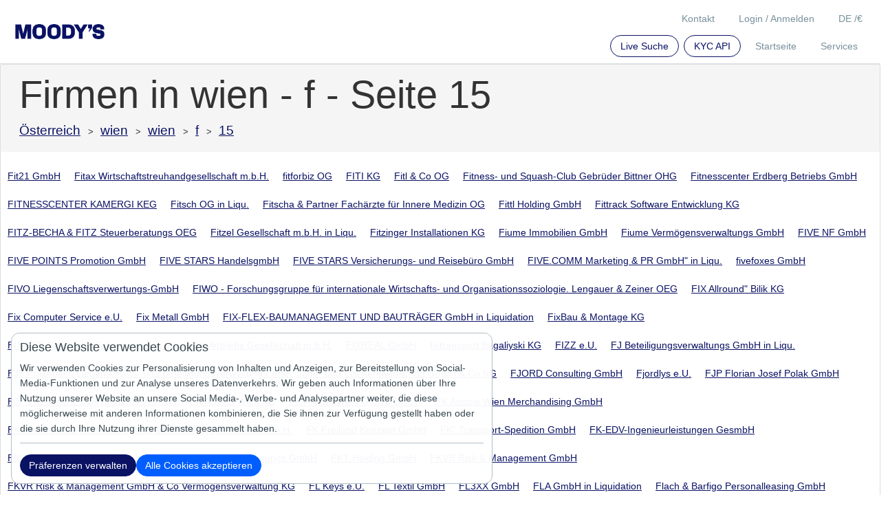

--- FILE ---
content_type: text/html; charset=utf-8
request_url: https://www.kompany.at/map/wien/wien/f/15
body_size: 12550
content:
<!DOCTYPE html>
<html lang="de-at">
<head>
    	<meta http-equiv="content-type" content="text/html; charset=UTF-8" />
	<meta http-equiv="content-language" content="de-at" />
	<meta http-equiv="X-UA-Compatible" content="IE=edge,chrome=1" />
	<meta name="viewport" content="width=device-width, initial-scale=1.0, user-scalable=yes" />
		<meta name="description" content="Firmen in wien - f - Seite 15: kompany&copy; bietet Ihnen Echtzeitzugriff auf strukturierte, offizielle und amtliche Handelsregisterdaten in über 80 Ländern." />
	<meta name="robots" content="index, follow" />
	<link rel="canonical" href="https://www.kompany.at/map/wien/wien/f/15" />
	<title>Firmen in wien - f - Seite 15</title>

	<!-- Run in full-screen mode. -->
	<meta name="apple-mobile-web-app-capable" content="yes">
	<meta name="mobile-web-app-capable" content="yes">
	<!-- Make the status bar black with white text. -->
	<meta name="apple-mobile-web-app-status-bar-style" content="black">
	<!-- Customize home screen title. -->
	<meta name="apple-mobile-web-app-title" content="kompany">
	<!-- Disable phone number detection. -->
	<meta name="format-detection" content="telephone=no">

	<!-- Fonts -->


	<!-- Icons -->
	<!-- iOS 7 iPad (retina) -->
	<link href="/images/brand/ios/apple-touch-icon-152x152.png" sizes="152x152" rel="apple-touch-icon">
	<!-- iOS 6 iPad (retina) -->
	<link href="/images/brand/ios/apple-touch-icon-144x144.png" sizes="144x144" rel="apple-touch-icon">
	<!-- iOS 7 iPhone (retina) -->
	<link href="/images/brand/ios/apple-touch-icon-120x120.png" sizes="120x120" rel="apple-touch-icon">
	<!-- iOS 6 iPhone (retina) -->
	<link href="/images/brand/ios/apple-touch-icon-114x114.png" sizes="114x114" rel="apple-touch-icon">
	<!-- iOS 7 iPad -->
	<link href="/images/brand/ios/apple-touch-icon-76x76.png" sizes="76x76" rel="apple-touch-icon">
	<!-- iOS 6 iPad -->
	<link href="/images/brand/ios/apple-touch-icon-72x72.png" sizes="72x72" rel="apple-touch-icon">
	<!-- iOS 6 iPhone -->
	<link href="/images/brand/ios/apple-touch-icon-57x57.png" sizes="57x57" rel="apple-touch-icon">

	<!-- Startup images -->
	<!-- iOS 6 & 7 iPad (retina, portrait) -->
	<link href="/images/brand/ios/apple-touch-startup-image-1536x2008.png" media="(device-width: 768px) and (device-height: 1024px) and (orientation: portrait) and (-webkit-device-pixel-ratio: 2)" rel="apple-touch-startup-image">
	<!-- iOS 6 & 7 iPad (retina, landscape) -->
	<link href="/images/brand/ios/apple-touch-startup-image-1496x2048.png" media="(device-width: 768px) and (device-height: 1024px) and (orientation: landscape) and (-webkit-device-pixel-ratio: 2)" rel="apple-touch-startup-image">
	<!-- iOS 6 iPad (portrait) -->
	<link href="/images/brand/ios/apple-touch-startup-image-768x1004.png" media="(device-width: 768px) and (device-height: 1024px) and (orientation: portrait) and (-webkit-device-pixel-ratio: 1)" rel="apple-touch-startup-image">
	<!-- iOS 6 iPad (landscape) -->
	<link href="/images/brand/ios/apple-touch-startup-image-748x1024.png" media="(device-width: 768px) and (device-height: 1024px) and (orientation: landscape) and (-webkit-device-pixel-ratio: 1)" rel="apple-touch-startup-image">
	<!-- iOS 6 & 7 iPhone 5 -->
	<link href="/images/brand/ios/apple-touch-startup-image-640x1096.png" media="(device-width: 320px) and (device-height: 568px) and (-webkit-device-pixel-ratio: 2)" rel="apple-touch-startup-image">
	<!-- iOS 6 & 7 iPhone (retina) -->
	<link href="/images/brand/ios/apple-touch-startup-image-640x920.png" media="(device-width: 320px) and (device-height: 480px) and (-webkit-device-pixel-ratio: 2)" rel="apple-touch-startup-image">
	<!-- iOS 6 iPhone -->
	<link href="/images/brand/ios/apple-touch-startup-image-320x460.png" media="(device-width: 320px) and (device-height: 480px) and (-webkit-device-pixel-ratio: 1)" rel="apple-touch-startup-image">

	<!-- Favicon -->
	<link rel="shortcut icon" href="/favicon.ico" />
	

	<!-- Open Graph images -->
	<meta property="og:title" content="kompany - global company intelligence" />
	<meta property="og:image" content="https://www.kompany.at/images/brand/og_kompany_logo.png"/>
	<meta property="og:image:secure_url" content="https://www.kompany.at/images/brand/og_kompany_logo.png" />
	<meta property="og:url" content="https://www.kompany.com" />
	<meta property="og:description" content="kompany® bietet Ihnen einen Echtzeitzugriff auf offizielle und amtliche Handelsregisterinformationen, einschließlich der hinterlegten Firmendokumente von mehr als 115 Millionen Unternehmen in 200+ Ländern und Staaten." />

	<!-- Twitter Cards -->
	<meta name="twitter:card" content="summary_large_image">
	<meta name="twitter:site" content="@kompany">
	<meta name="twitter:title" content="KYC KYB AML UBO ✔ Handelsregisterauszug &amp; Firmenprofil ✔ 100 Mio. Firmen ✔ 4 Mio. Manager ✔ Amtlich &amp; Echtzeit ✔ Online Sofortzugang">
	<meta name="twitter:description" content="kompany is the trusted source for official company information.">
	<meta name="twitter:creator" content="@kompany">
	<meta name="twitter:image:src" content="https://www.kompany.at/images/brand/twitter/twittercard.png">
	<meta name="twitter:domain" content="https://www.kompany.at">
	<meta name="twitter:app:name:iphone" content="KYC KYB AML UBO ✔ Handelsregisterauszug &amp; Firmenprofil ✔ 100 Mio. Firmen ✔ 4 Mio. Manager ✔ Amtlich &amp; Echtzeit ✔ Online Sofortzugang">
	<meta name="twitter:app:name:ipad" content="KYC KYB AML UBO ✔ Handelsregisterauszug &amp; Firmenprofil ✔ 100 Mio. Firmen ✔ 4 Mio. Manager ✔ Amtlich &amp; Echtzeit ✔ Online Sofortzugang">
	<meta name="twitter:app:name:googleplay" content="KYC KYB AML UBO ✔ Handelsregisterauszug &amp; Firmenprofil ✔ 100 Mio. Firmen ✔ 4 Mio. Manager ✔ Amtlich &amp; Echtzeit ✔ Online Sofortzugang">
	<meta name="twitter:app:url:iphone" content="https://www.kompany.at">
	<meta name="twitter:app:url:ipad" content="https://www.kompany.at">
	<meta name="twitter:app:url:googleplay" content="https://www.kompany.at">
    <link rel="stylesheet" href="/css/tmp/vendor.min.css?t=20260114090109"/>
    <link rel="stylesheet" href="/css/general.min.css?t=20260114090109"/>
    <script nonce='0TIH8ieSBU7cZG8OGMW6sYms' type="text/javascript" src=""></script>
	
<!--        make this false to disable Google Analytics 4 -->
        <link rel="preconnect" href="https://www.googletagmanager.com">
        <script async src="https://www.googletagmanager.com/gtag/js?l=gtagDataLayer&id=G-EF1FBW8742" nonce='0TIH8ieSBU7cZG8OGMW6sYms'></script>

        <script nonce='0TIH8ieSBU7cZG8OGMW6sYms'>
          window.gtagDataLayer = window.gtagDataLayer || [];

                    function gtag() {
            arguments[2] = Object.assign(arguments[2] ?? {}, { is_logged_in: Boolean('') });
            gtagDataLayer.push(arguments);
          }
          gtag('consent', 'default', {
            'ad_storage': 'granted',
            'analytics_storage': 'granted'          });

          gtag('js', new Date());
          gtag('config', 'G-EF1FBW8742', { 'anonymize_ip': true, 'send_page_view': false });
        </script>

        <script nonce='0TIH8ieSBU7cZG8OGMW6sYms' type="module" src="/js/webvitals.js"></script>

</head>
<body >
<script nonce='0TIH8ieSBU7cZG8OGMW6sYms' type="text/javascript">

  var stubs = stubs || [];
  stubs.push({
    name: "GH",
    functions: ['toggleMenu', 'toggleLangCurr', 'doLogout', 'gotoBookshelf', 'gotoFollow', 'gotoUserAccount', 'setLang', 'setCurrency', 'setUsername', 'setFollowCount', 'setState', 'openSample', 'setBookshelfCount', 'setupUiHandling', 'toggleSERVICES', 'displayPopup'],
    jigsawdep: 'globalheader',
    callback: function () {
      var fxcalls = K.GH.functioncalls;
      K.GH = new GH();
      for (var i in fxcalls) if (Object.prototype.hasOwnProperty.call(fxcalls, i)) {
        var fcall = fxcalls[i];
        K.GH[fcall.fname].apply(K.GH, fcall.fargs);
      }
    }
  });

  var K = K || {};

  K.str = {
    reverse: function (s) {
      return s.split("").reverse().join("");
    }
  };

  K.currency = {
    html: ['', '&euro;', '&pound;', '$' ],
    // noinspection UnnecessaryLabelJS
    currentId: 1,
    // noinspection UnnecessaryLabelJS
    currentCode:  'EUR',
    code: {
      '': 0,
        'EUR':1, 'GBP':2, 'USD':3 },
    getCurrHtml: function () {
      return K.currency.html[K.currency.currentId];
    }
  };

  K.lang = {
    currCode: ''
  };

  K.price = {
    getSep: function () {
      if (K.lang.currCode == 'de')
        return {decimal: ',', thousands: '.'};
      else if (K.lang.currCode == 'en')
        return {decimal: '.', thousands: ','};
      else
        return {decimal: '.', thousands: ','};
    },
    getSplitted: function (price) {
      var splitted = ("" + parseFloat(price).toFixed(2)).split('.');
      return {price_floor: splitted[0], price_decimal: splitted[1]};
    },
    format: function (price) {
      var splitted = K.price.getSplitted(price);
      var thousands = K.str.reverse(splitted.price_floor)
          .match(/.{1,3}/g)
          .reverse();
      thousands = $.map(thousands, function (e) {
        return K.str.reverse(e);
      });
      return "" + thousands.join(K.price.getSep().thousands) + K.price.getSep().decimal + splitted.price_decimal;
    }
  };

  K.util = {

    get_referrer: function () {
      return document.location.href.substr(0, document.location.href.indexOf('/', 'https://'.length));
    },

    get_time: function () {
      if (!Date.now) return new Date().getTime();
      else return Date.now();
    },

    get_context_id: function () {
      let id = '';
      return id;
    },

    collaboration_enabled: function () {
      return '';
    }
  };

  K.searchInitCallbacks = K.searchInitCallbacks || [];
  
  K.socket_init_cbs = K.socket_init_cbs || [];
  K.socket_init_cbs.push(function () {
    K.socket.on('msg.send', function (data) {
      K.GH.displayPopup(data.popUpType, data);
    });
  });

  K.cfg = {
    recaptcha: {
      site_key: '6LdnCBwUAAAAAM7ppOkJcoZvisfDrpRJrJOKSbHY',
      invisible_site_key: '6Lfhe_EpAAAAACLZivumQsmdZ25Bg88F64D7nPTP'
    },
    kycapi: {
      base: "https://api.kompany.com"    }
  }

</script>
<main data-type="main-content" role="main" class="container-fluid k_main_container" id="main-content">
    <div class=" ">
        <div class="spaceleft-none spaceright-none">
            <div class="kompany-messages">
    <div data-injection-target="kompany_message_bar" data-props="{&quot;messages&quot;:{&quot;open&quot;:[],&quot;info&quot;:[]},&quot;lastModified&quot;:null}"></div>
</div>
            <div class="content hubpage spacebottom-xl">
		<div class="row breadcrumb spacebottom-none">
				<div class="col-md-12">
						<h1>Firmen in wien - f - Seite 15</h1>
						<h3><a href="/map">Österreich</a></h3>
						<h3 ><a href="/map/wien">wien</a></h3>						<h3 ><a href="/map/wien/wien">wien</a></h3>						<h3 ><a href="/map/wien/wien/f">f</a></h3>						<h3 class="last"><a href="/map/wien/wien/f/15">15</a></h3>				</div>
		</div>
		<div class="hubcontainer">
																														<div class="row">
									<div class="col-md-12">
																								<div class="hubdiv"><a href="/p/at/380526y">Fit21 GmbH</a></div>
																								<div class="hubdiv"><a href="/p/at/105648s">Fitax Wirtschaftstreuhandgesellschaft m.b.H.</a></div>
																								<div class="hubdiv"><a href="/p/at/289894s">fitforbiz OG</a></div>
																								<div class="hubdiv"><a href="/p/at/327831f">FITI KG</a></div>
																								<div class="hubdiv"><a href="/p/at/215600i">Fitl &amp; Co OG</a></div>
																								<div class="hubdiv"><a href="/p/at/3613p">Fitness- und Squash-Club Gebrüder Bittner OHG</a></div>
																								<div class="hubdiv"><a href="/p/at/281184g">Fitnesscenter Erdberg Betriebs GmbH</a></div>
																								<div class="hubdiv"><a href="/p/at/222540s">FITNESSCENTER KAMERGI KEG</a></div>
																								<div class="hubdiv"><a href="/p/at/291911g">Fitsch OG in Liqu.</a></div>
																								<div class="hubdiv"><a href="/p/at/294872k">Fitscha &amp; Partner Fachärzte für Innere Medizin OG</a></div>
																								<div class="hubdiv"><a href="/p/at/366940v">Fittl Holding GmbH</a></div>
																								<div class="hubdiv"><a href="/p/at/433035t">Fittrack Software Entwicklung KG</a></div>
																								<div class="hubdiv"><a href="/p/at/253868k">FITZ-BECHA &amp; FITZ Steuerberatungs OEG</a></div>
																								<div class="hubdiv"><a href="/p/at/92756g">Fitzel Gesellschaft m.b.H. in Liqu.</a></div>
																								<div class="hubdiv"><a href="/p/at/162070p">Fitzinger Installationen KG</a></div>
																								<div class="hubdiv"><a href="/p/at/290620h">Fiume Immobilien GmbH</a></div>
																								<div class="hubdiv"><a href="/p/at/291088x">Fiume Vermögensverwaltungs GmbH</a></div>
																								<div class="hubdiv"><a href="/p/at/359618a">FIVE NF GmbH</a></div>
																								<div class="hubdiv"><a href="/p/at/412482t">FIVE POINTS Promotion GmbH</a></div>
																								<div class="hubdiv"><a href="/p/at/320635y">FIVE STARS HandelsgmbH</a></div>
																								<div class="hubdiv"><a href="/p/at/196027a">FIVE STARS Versicherungs- und Reisebüro GmbH</a></div>
																								<div class="hubdiv"><a href="/p/at/349077z">FIVE.COMM Marketing &amp; PR GmbH&quot; in Liqu.</a></div>
																								<div class="hubdiv"><a href="/p/at/75989z">fivefoxes GmbH</a></div>
																								<div class="hubdiv"><a href="/p/at/316766h">FIVO Liegenschaftsverwertungs-GmbH</a></div>
																								<div class="hubdiv"><a href="/p/at/152926t">FIWO - Forschungsgruppe für internationale Wirtschafts- und Organisationssoziologie. Lengauer &amp; Zeiner OEG</a></div>
																								<div class="hubdiv"><a href="/p/at/259590a">FIX Allround&quot; Bilik KG</a></div>
																								<div class="hubdiv"><a href="/p/at/341933v">Fix Computer Service e.U.</a></div>
																								<div class="hubdiv"><a href="/p/at/372018k">Fix Metall GmbH</a></div>
																								<div class="hubdiv"><a href="/p/at/360212z">FIX-FLEX-BAUMANAGEMENT UND BAUTRÄGER GmbH in Liquidation</a></div>
																								<div class="hubdiv"><a href="/p/at/307431f">FixBau &amp; Montage KG</a></div>
																								<div class="hubdiv"><a href="/p/at/219251d">FIXKIES Sand- und Schottergewinnungs und Vertriebs Gesellschaft m.b.H.</a></div>
																								<div class="hubdiv"><a href="/p/at/305508b">FIXREAL GmbH</a></div>
																								<div class="hubdiv"><a href="/p/at/370599z">fixtransport Bagaliyski KG</a></div>
																								<div class="hubdiv"><a href="/p/at/305199y">FIZZ e.U.</a></div>
																								<div class="hubdiv"><a href="/p/at/288287b">FJ Beteiligungsverwaltungs GmbH in Liqu.</a></div>
																								<div class="hubdiv"><a href="/p/at/205744s">FJF Füllerbach Liegenschafts- und Beteiligungsverwaltung Forst-, Jagd- und Fischereiwirtschaft GmbH &amp; Co KG</a></div>
																								<div class="hubdiv"><a href="/p/at/219569x">FJORD Consulting GmbH</a></div>
																								<div class="hubdiv"><a href="/p/at/380186y">Fjordlys e.U.</a></div>
																								<div class="hubdiv"><a href="/p/at/401230w">FJP Florian Josef Polak GmbH</a></div>
																								<div class="hubdiv"><a href="/p/at/380184w">FJP Investment &amp; Development GmbH</a></div>
																								<div class="hubdiv"><a href="/p/at/304742a">FK Austria Wien AG</a></div>
																								<div class="hubdiv"><a href="/p/at/312721i">FK Austria Wien Gastro GmbH</a></div>
																								<div class="hubdiv"><a href="/p/at/312722k">FK Austria Wien Merchandising GmbH</a></div>
																								<div class="hubdiv"><a href="/p/at/57234v">FK Beteiligungs- und Vermögens- verwaltungsgesellschaft m.b.H.</a></div>
																								<div class="hubdiv"><a href="/p/at/344939p">FK Freiland Konzept GmbH</a></div>
																								<div class="hubdiv"><a href="/p/at/242843y">FK&quot; Transport-Spedition GmbH</a></div>
																								<div class="hubdiv"><a href="/p/at/110709h">FK-EDV-Ingenieurleistungen GesmbH</a></div>
																								<div class="hubdiv"><a href="/p/at/350353a">FKG Projektentwicklung GmbH</a></div>
																								<div class="hubdiv"><a href="/p/at/38343m">FKP Vermögensveranlagungs GmbH</a></div>
																								<div class="hubdiv"><a href="/p/at/324488p">FKT Holding GmbH</a></div>
																								<div class="hubdiv"><a href="/p/at/182049w">FKVR Risk &amp; Management GmbH</a></div>
																								<div class="hubdiv"><a href="/p/at/220659z">FKVR Risk &amp; Management GmbH &amp; Co Vermögensverwaltung KG</a></div>
																								<div class="hubdiv"><a href="/p/at/355774y">FL Keys e.U.</a></div>
																								<div class="hubdiv"><a href="/p/at/304521a">FL Textil GmbH</a></div>
																								<div class="hubdiv"><a href="/p/at/346531f">FL3XX GmbH</a></div>
																								<div class="hubdiv"><a href="/p/at/210538s">FLA GmbH in Liquidation</a></div>
																								<div class="hubdiv"><a href="/p/at/406237h">Flach &amp; Barfigo Personalleasing GmbH</a></div>
																								<div class="hubdiv"><a href="/p/at/344578h">Flagstore GmbH</a></div>
																								<div class="hubdiv"><a href="/p/at/197336a">Flair Bauträger GmbH</a></div>
																								<div class="hubdiv"><a href="/p/at/345104g">Flair Holding GmbH</a></div>
																								<div class="hubdiv"><a href="/p/at/73232w">Flair Model Agentur Gesellschaft m.b.H.</a></div>
																								<div class="hubdiv"><a href="/p/at/346880v">Flair Upland GmbH</a></div>
																								<div class="hubdiv"><a href="/p/at/331484b">Flair-Reisen GmbH in Liquidation</a></div>
																								<div class="hubdiv"><a href="/p/at/409174b">FLAIR-ZM GmbH</a></div>
																								<div class="hubdiv"><a href="/p/at/341934w">Flaki Transport KG</a></div>
																								<div class="hubdiv"><a href="/p/at/349351b">FLAMARO e.U.</a></div>
																								<div class="hubdiv"><a href="/p/at/349352d">FLAMARO Systementwicklung KG</a></div>
																								<div class="hubdiv"><a href="/p/at/382514x">Flame Investments GmbH</a></div>
																								<div class="hubdiv"><a href="/p/at/237377i">FLAME-network Werbeagentur Christian Hitzinger und Partner OEG</a></div>
																								<div class="hubdiv"><a href="/p/at/278449i">FlameEnergy Trading GmbH in Liqu.</a></div>
																								<div class="hubdiv"><a href="/p/at/321442i">Flamenco Heinzinger KG</a></div>
																								<div class="hubdiv"><a href="/p/at/331892b">Flamengo Gastronomie &amp; Co KG</a></div>
																								<div class="hubdiv"><a href="/p/at/394747k">Flamich &amp; Partner GmbH</a></div>
																								<div class="hubdiv"><a href="/p/at/110641h">Flamm Gesellschaft m.b.H.</a></div>
																								<div class="hubdiv"><a href="/p/at/2786y">Flamm, offene Handelsgesellschaft</a></div>
																								<div class="hubdiv"><a href="/p/at/130998w">Flammoh Gasthaus und Restaurations- betriebsgmbH</a></div>
																								<div class="hubdiv"><a href="/p/at/140291k">FLANDORFER &amp; PARTNER GMBH</a></div>
																								<div class="hubdiv"><a href="/p/at/347051w">Flandorfer Versicherungstreuhand GmbH</a></div>
																								<div class="hubdiv"><a href="/p/at/33423b">Flash Beteiligungs- und Vermögensverwaltungs GmbH</a></div>
																								<div class="hubdiv"><a href="/p/at/192112v">FLASH MEDIA Handels GmbH</a></div>
																								<div class="hubdiv"><a href="/p/at/399828h">FLASH Mobile Autopflege e.U.</a></div>
																								<div class="hubdiv"><a href="/p/at/324210f">Flash On Top e.U.</a></div>
																								<div class="hubdiv"><a href="/p/at/213276t">FLASH-SAT Ariöz OEG</a></div>
																								<div class="hubdiv"><a href="/p/at/244557v">flashbrother.net KG</a></div>
																								<div class="hubdiv"><a href="/p/at/372677f">FLASHED e.U.</a></div>
																								<div class="hubdiv"><a href="/p/at/379489y">Flashmail e.U.</a></div>
																								<div class="hubdiv"><a href="/p/at/387460w">Flashy Motorcycle Custom Parts e.U.</a></div>
																								<div class="hubdiv"><a href="/p/at/272470t">Flat FAIRmietung GmbH</a></div>
																								<div class="hubdiv"><a href="/p/at/363114t">FLATBOOK e.U.</a></div>
																								<div class="hubdiv"><a href="/p/at/445620z">FLATCHECK GmbH</a></div>
																								<div class="hubdiv"><a href="/p/at/258307p">Flatcode DI Lugger, Beyer, Walter OG</a></div>
																								<div class="hubdiv"><a href="/p/at/296873d">Flatischler Steuerberatung KG</a></div>
																								<div class="hubdiv"><a href="/p/at/152260m">Flatlake Privatstiftung</a></div>
																								<div class="hubdiv"><a href="/p/at/391847x">Flatout Technologies GmbH</a></div>
																								<div class="hubdiv"><a href="/p/at/388972v">FLATS FOR THE FUTURE ErrichtungsgmbH</a></div>
																								<div class="hubdiv"><a href="/p/at/229240v">Flatscher Liegenschafts- und Vermögensverwaltungs KG</a></div>
																								<div class="hubdiv"><a href="/p/at/295197p">flatworld.at e.U.</a></div>
																								<div class="hubdiv"><a href="/p/at/390943t">Flatz &amp; Flatz OG</a></div>
																								<div class="hubdiv"><a href="/p/at/399785w">Flave GmbH</a></div>
																								<div class="hubdiv"><a href="/p/at/345639v">Flaveo KG</a></div>
																				</div>
								</div>
								<div class="row paging">
									 <div class="col-md-12">
											 													 <div class="hubdiv">
															 															 <a href="/map/wien/wien/f/1">1</a>
															 													 </div>
											 													 <div class="hubdiv">
															 															 <a href="/map/wien/wien/f/2">2</a>
															 													 </div>
											 													 <div class="hubdiv">
															 															 <a href="/map/wien/wien/f/3">3</a>
															 													 </div>
											 													 <div class="hubdiv">
															 															 <a href="/map/wien/wien/f/4">4</a>
															 													 </div>
											 													 <div class="hubdiv">
															 															 <a href="/map/wien/wien/f/5">5</a>
															 													 </div>
											 													 <div class="hubdiv">
															 															 <a href="/map/wien/wien/f/6">6</a>
															 													 </div>
											 													 <div class="hubdiv">
															 															 <a href="/map/wien/wien/f/7">7</a>
															 													 </div>
											 													 <div class="hubdiv">
															 															 <a href="/map/wien/wien/f/8">8</a>
															 													 </div>
											 													 <div class="hubdiv">
															 															 <a href="/map/wien/wien/f/9">9</a>
															 													 </div>
											 													 <div class="hubdiv">
															 															 <a href="/map/wien/wien/f/10">10</a>
															 													 </div>
											 													 <div class="hubdiv">
															 															 <a href="/map/wien/wien/f/11">11</a>
															 													 </div>
											 													 <div class="hubdiv">
															 															 <a href="/map/wien/wien/f/12">12</a>
															 													 </div>
											 													 <div class="hubdiv">
															 															 <a href="/map/wien/wien/f/13">13</a>
															 													 </div>
											 													 <div class="hubdiv">
															 															 <a href="/map/wien/wien/f/14">14</a>
															 													 </div>
											 													 <div class="hubdiv">
															 15													 </div>
											 													 <div class="hubdiv">
															 															 <a href="/map/wien/wien/f/16">16</a>
															 													 </div>
											 													 <div class="hubdiv">
															 															 <a href="/map/wien/wien/f/17">17</a>
															 													 </div>
											 													 <div class="hubdiv">
															 															 <a href="/map/wien/wien/f/18">18</a>
															 													 </div>
											 													 <div class="hubdiv">
															 															 <a href="/map/wien/wien/f/19">19</a>
															 													 </div>
											 													 <div class="hubdiv">
															 															 <a href="/map/wien/wien/f/20">20</a>
															 													 </div>
											 													 <div class="hubdiv">
															 															 <a href="/map/wien/wien/f/21">21</a>
															 													 </div>
											 													 <div class="hubdiv">
															 															 <a href="/map/wien/wien/f/22">22</a>
															 													 </div>
											 													 <div class="hubdiv">
															 															 <a href="/map/wien/wien/f/23">23</a>
															 													 </div>
											 													 <div class="hubdiv">
															 															 <a href="/map/wien/wien/f/24">24</a>
															 													 </div>
											 													 <div class="hubdiv">
															 															 <a href="/map/wien/wien/f/25">25</a>
															 													 </div>
											 													 <div class="hubdiv">
															 															 <a href="/map/wien/wien/f/26">26</a>
															 													 </div>
											 													 <div class="hubdiv">
															 															 <a href="/map/wien/wien/f/27">27</a>
															 													 </div>
											 													 <div class="hubdiv">
															 															 <a href="/map/wien/wien/f/28">28</a>
															 													 </div>
											 													 <div class="hubdiv">
															 															 <a href="/map/wien/wien/f/29">29</a>
															 													 </div>
											 													 <div class="hubdiv">
															 															 <a href="/map/wien/wien/f/30">30</a>
															 													 </div>
											 													 <div class="hubdiv">
															 															 <a href="/map/wien/wien/f/31">31</a>
															 													 </div>
											 									 </div>
								</div>
												</div>
</div>
            <div data-type="goto_top_global" data-state="hidden" class="global_top hide2 ">
                <i class="material-icons">expand_less</i>
            </div>
        </div>
    </div>
</main>

<div data-type="global-popup-container"></div>
<div data-type="global-overlay-popup-container" class="overlayoverlaycontainer"></div>
<div data-type="global-cookie-banner-container"></div>

<div class="container-fluid gh">

    <div
            class="row spaceleft-none spaceright-none ">
        <div class="col-12 spaceleft-none spaceright-none">

            <div class="">
                <div class="row spaceleft-none spaceright-none">
                    <div class="col-lg-3 col-12 brand spaceleft-none">
                        <a id="home" href="/" class="header_logo">
                                                            <img alt="Moody's logo" class="logo" height="auto" src="/images/brand/mdy_logo_rgb_MoodysBlue.png"
                                     width="auto">
                                                    </a>
                    </div>

                    <div class="col-lg-9 col-12 util spaceright-none">
                        <div class="utilityLinks">
                            <ul>
                                <li data-type="mobile-menu-toggle" class="bigmac hide2" onclick="K.GH.toggleMenu();">
                                    <div><i class="material-icons">menu</i></div>
                                </li>
                                <li data-type="menu-li" class="fries">
                                    <ul>
                                        <li data-type="mobile-menu-toggle" class="burger_close"
                                            onclick="K.GH.toggleMenu();">
                                            <a href="javascript:void(0);"><i class="material-icons">close</i></a>
                                        </li>
                                                                                                                                <li id="lang-currency-li" data-type="lang-currency-li"
                                                    class="spacebottom-sm spacetop-sm" onclick="K.GH.toggleLangCurr();">
                                                    <a href="javascript:void(0);"
                                                       class="dropdown">DE / <span
                                                                data-type="currency">&euro;</span></a>
                                                    <div class="pointer"></div>
                                                    <ul class="selectcontainer">
                                                        <li data-type="lang-currency-menu" data-cat="header_link"
                                                            class="currlang ">
                                                            <div class="row">
                                                                <div class="col-md-6 currhead">
                                                                    <ul data-type="currency-menu" class="">
                                                                        <li class="title">Währung</li>
                                                                                                                                                                                                                                                                                                                        <li data-type="currency-selector"
                                                                                        data-value="EUR" class="active">EUR</li>
                                                                                                                                                                                                                                                                                                                                <li data-type="currency-selector"
                                                                                        data-value="GBP" >GBP</li>
                                                                                                                                                                                                                                                                                                                                <li data-type="currency-selector"
                                                                                        data-value="USD" >USD</li>
                                                                                                                                                                                                                                                                                                        </ul>
                                                                </div>
                                                                <div class="col-md-6 langhead">
                                                                    <ul data-type="language-menu" class="">
                                                                        <li class="title">Sprache</li>
                                                                                                                                                                                                                                    <li data-type="language-selector"
                                                                                    data-value="EN" >EN</li>
                                                                                                                                                                                                                                                                                                                <li data-type="language-selector"
                                                                                    data-value="DE" class="active">DE</li>
                                                                                                                                                                                                                        </ul>
                                                                </div>
                                                            </div>
                                                        </li>
                                                    </ul>
                                                </li>
                                        
                                                                                                                                <li data-type="logout-li"
                                                class="login spacebottom-sm spacetop-sm hide">
                                                <a href="javascript:K.GH.doLogout();"> Abmelden</a>
                                            </li>
                                                                                        <li data-type="login-signup-li"
                                                class="login spacebottom-sm spacetop-sm ">
                                                <a class="loginSignupLink"
                                                   href="/sso/login?redirect=%2F"> Login / Anmelden</a>
                                            </li>
                                        

                                                                                <li class="spacebottom-sm spacetop-sm hide "
                                            data-type="username-li">
                                            <a class="loggedInUser"
                                               href="javascript:K.GH.gotoUserAccount();">Ihr Konto</a>
                                        </li>
                                                                                                                                                                            <li class="spacebottom-sm spacetop-sm ">
                                                    <a href="/cdn-cgi/l/email-protection#81e2ede8e4eff5f2e4f3f7e8e2e4f2c1eceeeee5f8f2afe2eeec"> Kontakt</a>
                                                </li>
                                                                                    
                                        
                                                                                <li class="row clearboth spacetop-sm">
                                                                                        </li>
                                                                                                                                                                                                            
                                                                                                                                                                                
                                                                                                                            <li class="subs spacetop-sm  ">
                                                <a href='https://www.moodys.com/web/en/us/kyc/solutions/entity-ownership.html#eval' target="_blank"> Services</a>
                                            </li>
                                        
                                                                                

                                                                                
                                                                                <li class="srch spacetop-sm  ">
                                            <a href='/'>
                                                Startseite
                                            </a>
                                        </li>
                                        <li class="primary subs spacetop-sm ">
                                            <a href='/kycapi'> KYC API</a>
                                        </li>
                                        <li class="primary subs spacetop-sm  ">
                                            <a href='/search' onclick="return gtag('event','click',{location:'live_search'})"> Live Suche</a>
                                        </li>
                                    </ul>
                                </li>
                            </ul>
                        </div>
                    </div>
                </div>
            </div>
        </div>
    </div>
    </div>
<script data-cfasync="false" src="/cdn-cgi/scripts/5c5dd728/cloudflare-static/email-decode.min.js"></script><script nonce='0TIH8ieSBU7cZG8OGMW6sYms'>
  (function () {
    var setup = function () {
      if (K && K.GH && K.GH.setupUiHandling) {
        K.GH.setupUiHandling();
      } else {
        setTimeout(setup, 100);
      }
    };
    setTimeout(setup, 0);
  })();
    //Language/currency:clicking outside the box should also close the box or on en/currency symbol again
  let isLanguageCurrencyShowed = false;
  //Shopping Cart:clicking outside the box should also close the shopping cart
  let isShoppingCardShowed = false;
  //News Dropdown:clicking outside the box should also close the news
  let isNewsDropDownShowed = false;
  window.onload = function () {
    function setOnClick (el, fn) {
      if (el) {
        el.onclick = fn;
      }
    }

    setOnClick(document.getElementById('lang-currency-li'), function (e) {
      if (!isLanguageCurrencyShowed) {
        isLanguageCurrencyShowed = !isLanguageCurrencyShowed;
        K.GH.toggleLangCurr();
        if (e) { e.stopPropagation(); } else { window.event.cancelBubble = true; }
      }
    });
    setOnClick(document.getElementById('cart'), function (e) {
      if (!isShoppingCardShowed) {
        isShoppingCardShowed = !isShoppingCardShowed;
        K.cart.toggle();
        if (e) { e.stopPropagation(); } else { window.event.cancelBubble = true; }
      }
    });
    setOnClick(document.getElementById('newsDropDown'), function (e) {
      if (!isNewsDropDownShowed) {
        isNewsDropDownShowed = !isNewsDropDownShowed;
        K.GH.toggleBLOG();
        if (e) { e.stopPropagation(); } else { window.event.cancelBubble = true; }
      }
    });
    setOnClick(document, function () {
      if (isLanguageCurrencyShowed) {
        K.GH.toggleLangCurr();
        isLanguageCurrencyShowed = !isLanguageCurrencyShowed;
      }
      if (isShoppingCardShowed) {
        K.cart.toggle();
        isShoppingCardShowed = !isShoppingCardShowed;
      }
      if (isNewsDropDownShowed) {
        K.GH.toggleBLOG();
        isNewsDropDownShowed = !isNewsDropDownShowed;
      }
    });
  };
  
  const channel = new BroadcastChannel('sso-v2-registration');
  channel.onmessage = function (event) {
      if (event.data === "close-window") {
          console.log("Received message to close window");
          window.close();
      }
  }
</script>


<footer class="footer-modern">
	<div class="footer-container container">
		<div class="footer-columns row">
			<div class="footer-col col-md-3 col-sm-6">
				<h4 class="footer-heading">Kundenservice</h4>
				<ul>

					<li class="d-block d-sm-none spacetop-xxl"><h4>Kundenservice</h4></li>
					<li><a href="/cdn-cgi/l/email-protection#82e1eeebe7ecf6f1e7f0f4ebe1e7f1c2efedede6fbf1ace1edef">Support</a></li>
					<li data-type="username-li" class="hide ">
						<a class="loggedInUser" href="javascript:K.GH.gotoUserAccount();"> Ihr Konto</a>
					</li>
										
				</ul>
			</div>
			<div class="footer-col col-md-3 col-sm-6">
				<h4 class="footer-heading">Moody's</h4>
				<ul>
					<li><a href="https://www.moodys.com/kyc">Moody's Analytics KYC</a></li>
					<li><a href="https://www.moodys.com/web/en/us/kyc/about.html">About</a></li>
					<li><a href="https://careers.moodys.com/jobs" target="_blank" rel="nofollow"> Karriere</a></li>
					<li><a href="/i/support/price" title="Häufig gestellte Fragen" alt="Dokumente & Preise">Dokumente & Preise</a></li>
					<li><a href="/ccare" title="Häufig gestellte Fragen" alt="FAQs">FAQs</a></li>
					<li><a href="https://www.moodys.com/web/en/us/kyc/resources/insights.html?type=blog">Blog</a></li>
				</ul>
			</div>
			<div class="footer-col col-md-3 col-sm-6">
				<h4 class="footer-heading">Services</h4>
				<ul>
					<li><a href="https://www.moodys.com/web/en/us/kyc/solutions/entity-ownership.html#eva">Entity Verification API</a></li>

				</ul>
			</div>
			<div class="footer-col col-md-3 col-sm-6">
				<h4 class="footer-heading">Terms</h4>
				<ul>
					<li><a href="/masthead">Impressum</a></li>
					<li><a href="https://status.kompany.com/">Systemstatus</a></li>
					<li><a href="/i/terms">Allgemeine Geschäftsbedingungen</a></li>
					<li><a href="https://www.moodys.com/web/en/us/legal/cookies-notice.html">Cookie-Richtlinie</a></li>
					<li><a href="https://www.moodys.com/web/en/us/legal/privacy-policy.html">Datenschutzerklärung</a></li>
				</ul>
			</div>
		</div>

		<div class="footer-legal">
			<div class="copyright">
				© 2026 Moody’s Corporation. Moody’s Investors Service, Inc., Moody’s Analytics, Inc. und/oder deren Lizenzgeber und verbundenen Unternehmen. Alle Rechte vorbehalten. Floragasse 7, 1040 Wien, Österreich – Handelsgericht Wien FN 340561a – UID ATU65418158.
			</div>
		</div>
	</div>
</footer>
      <script data-cfasync="false" src="/cdn-cgi/scripts/5c5dd728/cloudflare-static/email-decode.min.js"></script><script defer src="/js/dist/runtime.dfaa2b52386e9e3c134a.js"></script>
      <script defer src="/js/dist/async_lazy_loader.80f0adb84a6d04743468.js"></script>
      <script defer src="/js/dist/vendor.2d72091645858afa2bcd.js"></script>
      <script defer src="/js/dist/commons.bd88e11e4d0fe807a625.js"></script>
  <script nonce="0TIH8ieSBU7cZG8OGMW6sYms">
    window.GLOBAL_CONFIG = window.GLOBAL_CONFIG || {};
    window.GLOBAL_CONFIG.get_gdpr_details_url = '/gdpr/consent/getNecessaryGdprComponents';
</script>
<script defer src="/js/dist/gdpr_injection.87d05e83cc72640c0440.js"></script><script nonce="0TIH8ieSBU7cZG8OGMW6sYms">
    window.GLOBAL_CONFIG = window.GLOBAL_CONFIG || {};
    window.GLOBAL_CONFIG.get_cookie_consents_config_url = '/cookies/getConsentCategoriesConfig';
</script>
<script src="/js/dist/cookie_banner_injection.9cdc74453683ddc248e0.js"></script>
<link rel="preconnect" href="https://ws.kompany.com">
<script nonce='0TIH8ieSBU7cZG8OGMW6sYms' type="text/javascript">
    function jigsaw(top, call, parameters, id, mutex) {
  window.jigsawpieces = window.jigsawpieces || '|';

  if (typeof mutex !== 'undefined' && window.jigsawpieces.indexOf("|" + mutex + "|") == -1) {
    setTimeout(function () {
      jigsaw(top, call, parameters, id, mutex)
    }, 200);
    return;
  }

  parameters = parameters || {};
  id = id || "_" + parseInt(new Date().getTime() * Math.random());
  call = call || 'void(0);';

  var src = "/f2/jigsaw/" + encodeURIComponent(top)
      + "/" + encodeURIComponent(call)
      + "/" + encodeURIComponent(window.jigsawpieces)
      + "/" + encodeURIComponent(JSON.stringify(parameters))
      /*  */
      + "/" + encodeURIComponent(id)
      /*  */
  ;

  var delay = function () {
    if (typeof $ !== "undefined") $.getScript(src);
    else setTimeout(delay, 10);
  };
  delay();

  return id;
}
    if (!Array.prototype.indexOf) {
  Array.prototype.indexOf = function(obj, start) {
    for (var i = (start || 0), j = this.length; i < j; i++)
      if (this[i] === obj)
        return i;
    return -1;
  };
}

var K = K || {};
K.events = K.events || [];

function kEvent(src, type, data, param) {
  this.src = src;
  this.type = type;
  this.data = data;
  this.param = param;
}

kEventType = {
  CLICK: "1-CLICK",
  DBLCLICK: "2-DBLCLICK",
  OVER: "3-OVER",
  OUT: "4-OUT",
  HOVER: "5-HOVER",
  BUSINESS: "6-BUSINESS"
};

kBusinessEventType = {
  CONTEXT_SWITCH: "1-CONTEXT_SWITCH",
  COMPANY_IN_CONTEXT: "2-COMPANY_IN_CONTEXT",
  CURRENCY_CHANGED: "3-CURRENCY_CHANGED",
  CART_ITEM_ADDED: "4-CART_ITEM_ADDED",
  CART_ITEM_REMOVED: "5-CART_ITEM_REMOVED",
  CART_ITEMS_RECOVERED: "6-CART_ITEMS_RECOVERED",
  CART_CHECKED_PRICES: "13-CART_CHECKED_PRICES",
  CART_CLEARED: "13-CART_CLEARED",
  CART_CHECKOUT_STARTED: "14-CART_CHECKOUT_STARTED",
  LOGREG_CLOSE_OVERLAY: "7-LOGREG_CLOSE_OVERLAY",
  REGISTRATION_SUCCESS: "8-REGISTRATION_SUCCESS",
  LOGIN_SUCCESS: "9-LOGIN_SUCCESS",
  PRODUCT_AVAILABLE: "10-PRODUCT_AVAILABLE",
  PRODUCT_UNAVAILABLE: "11-PRODUCT_UNAVAILABLE",
  CART_INITIALISED: "12-CART_INITIALISED",
  TRANSACTION_TOTAL_CHANGED: "13-TRANSACTION_TOTAL_CHANGED",
  BOOKSHELF_BOOK_OPENED: "14-BOOKSHELF_BOOK_OPENED",
  BOOKSHELF_BOOK_STOPPED_SPINNING: "15-BOOKSHELF_BOOK_STOPPED_SPINNING"
};

function Listener(target, callback, src, type, data) {
  this.target = target;
  this.callback = callback;
  this.src = src;
  this.type = type;
  this.data = data;
}

Listener.prototype.matches = function(other) {
  return (this.target == other.target && this.callback == other.callback && this.src == other.src && this.type == other.type && this.data == other.data);
};

function EventDespatcher() {
}   //should be a singleton
EventDespatcher.prototype.listeners = [];
EventDespatcher.prototype.listen = function(listener) {
  this.unListen(listener);   //dont add twice but push down the stack
  if (this.listeners.indexOf(listener) == -1) this.listeners.push(listener);
};

EventDespatcher.prototype.listenFirst = function(listener) {
  this.unListen(listener);   //dont add twice but push down the stack
  if (this.listeners.indexOf(listener) == -1) this.listeners.unshift(listener);
};

EventDespatcher.prototype.unListen = function(listener) {
  var i = this.listeners.length;
  for (var k = 0; k < i; k++) {
    if (this.listeners[k].matches(listener)) {
      this.listeners.splice(k, 1);
      break;
    }
  }
};

EventDespatcher.prototype.unListenAll = function(target) {
  var l = this.listeners.length;
  for (var k = l - 1; k >= 0; k--) if (this.listeners[k].target == target) this.listeners.splice(k, 1);
};

EventDespatcher.prototype.fire = function(kevent) {
  var prop = true;
  var i = this.listeners.length;
  for (var k = 0; k < i; k++) {
    try {
      var L = this.listeners[k];
      if (L.type == kevent.type && (L.src == null || L.src == kevent.src) && (L.data == null || L.data == kevent.data)) {
        //console.log('FIRING', L.target, L.type, L.src, L.data);
        prop = L.callback(kevent);
      }
      if (prop === false) break;
    } catch (e) {
      prop = true;
    }
  }
};

EventDespatcher.prototype.bind_events = function() {
  for (var i in K.events) if (Object.prototype.hasOwnProperty.call(K.events, i)) {
    var e = K.events[i];
    e.listenFirst = e.listenFirst || false;
    var listener = new Listener(e.target, e.callback, e.src, e.type, e.data);
    if (e.listenFirst)
      eventDespatcher.listenFirst(listener);
    else
      eventDespatcher.listen(listener);
  }
  K.events = [];
};

if (typeof eventDespatcher === 'undefined') var eventDespatcher = new EventDespatcher();
eventDespatcher.bind_events();
    var K = K || {};
K.socket_init_cbs = K.socket_init_cbs || [];

K.socket = K.socket || (function () {
  let socket;
  let initialized = false;
  let refusedData = null;
  let readyData = null;
  let K_ready = false;
  let K_emitQ = [];
  let K_onQ = [];
  let K_refusedQ = [];
  let K_readyQ = [];

  let init = function () {
    if (!'https://ws.kompany.com') {
        console.log('Socket address is not configured, skipping socket.io initialization.');
        return;
    }
    
    if (typeof io !== 'undefined') {

      const tokenPromise = fetch('/auth/generateToken');
      tokenPromise.then(response => {
        if (!response.ok) {
          throw Error(response.statusText);
        }else{
          return response.json();
        }
      }).then(result => {
        const token = result.token;
        initialized = true;
        console.log('got socket.io, initializing... https://ws.kompany.com');
        socket = io('https://ws.kompany.com?token=' + token + '&contextid=' + K.util.get_context_id() + '&collaborationEnabled=' + K.util.collaboration_enabled());
        socket.on("ready", (data) => {
          console.log("Socket is ready.");
          readyData = data;
          K_ready = true;

          for(let readyFx of K_readyQ){
            readyFx.callback(data);
          }

          for(let callbackObj of K_onQ){
            console.log("Subscribing to queued event: ", callbackObj);
            socket.on(callbackObj.event, callbackObj.callback);
          }
          K_onQ = [];

          for(let emitObj of K_emitQ){
            console.log("Emitting queued event: ", emitObj);
            socket.emit(emitObj.message, emitObj.payload);
          }
          K_emitQ = [];
        });
        socket.on("refused", (data) => {
          refusedData = data;
          console.log("Socket connection refused.");
          K_onQ = [];
          K_emitQ = [];
          for(let refusedFx of K_refusedQ){
            refusedFx.callback(data);
          }
          K_refusedQ = [];
        })
        for (let i = 0; i < K.socket_init_cbs.length; i++) K.socket_init_cbs[i]();
        K.socket_init_cbs = [];
      }).catch(error => {
        console.log(error);
      });

    } else setTimeout(init, 50);
  };
  setTimeout(function() { init(); }, 0);

  return {
    emit: function (e, d) {
      if(!K_ready){
        console.log("Socket is not ready yet, putting event to Q.", e, d);
        K_emitQ.push({
          message: e,
          payload: d,
        });
      }else{
        socket.emit(e, d);
      }
    },

    on: function (e, fx) {
      if(!K_ready){
        console.log("Socket is not ready yet, putting callback to Q for event: ", e);
        K_onQ.push({
          event: e,
          callback: fx,
        });
      }else{
        socket.on(e, fx);
      }
    },

    refused: function (fx) {
      if(refusedData){
        fx(refusedData);
      }else{
        K_refusedQ.push({
          callback: fx,
        });
      }
    },

    ready: function (fx) {
      if(readyData){
        fx(readyData);
      }else{
        K_readyQ.push({
          callback: fx,
        });
      }
    },

    id: function () {
      return socket.id;
    }
  };
})();</script>

<script nonce='0TIH8ieSBU7cZG8OGMW6sYms'>
  function stub(conf) {
    K.stubs_initialised = true;
    var create = function (fname, stubname, fxcalls, jigsawdep) {
      var stubObj = this;
      return function () {
        fxcalls.push({"fname": fname, "fargs": arguments});
        if (stubObj.mutex) {
          stubObj.mutex = false;
          jigsaw(jigsawdep, "K['" + stubname + "'].callback();");
        }
      }
    };
    for (var i in conf) if (Object.prototype.hasOwnProperty.call(conf, i)) {
      var stub = conf[i];
      var obj = K[stub.name] = K[stub.name] || {};
      obj.callback = stub.callback;
      obj.functioncalls = [];
      obj.mutex = true;
      obj.isStub = true;
      for (var j in stub.functions) if (Object.prototype.hasOwnProperty.call(stub.functions, j)) {
        var fname = stub.functions[j];
        obj[fname] = create.call(obj, fname, stub.name, obj.functioncalls, stub.jigsawdep);
      }
    }

    stubs = [];
  }

  function runFxCalls(o, fxcalls) {
    for (var i in fxcalls) if (Object.prototype.hasOwnProperty.call(fxcalls, i)) {
      var fcall = fxcalls[i];
      o[fcall.fname].apply(o, fcall.fargs);
    }
  }

  var K = K || {};
  var stubs = stubs || [];

  stubs.push({
    name: 'overlayMgr',
    functions: ['showImprint', 'showTerms', 'showResend', 'showCookiePolicy', 'showGeneric', 'showWhatsIncluded', 'get_current_url'],
    jigsawdep: 'OverlayManager',
    callback: function () {
      var fxcalls = K.overlayMgr.functioncalls;
      K.overlayMgr = new OverlayManager();
      runFxCalls(K.overlayMgr, fxcalls);
    }
  });

  stubs.push({
    name: 'cart',
    functions: ['addRemove', 'addSubscription', 'doCheckout', 'toggle', 'open', 'checkPrices', 'getIndexOf', 'init', 'disableCompanyLinks', 'empty', 'setVatRate', 'setOneTimeParams', 'swapSubscription', 'containsSub', 'removeSubscription', 'contains'],
    jigsawdep: 'cart',
    callback: function () {
      if (typeof Cart === 'undefined') return;
      var fxcalls = K.cart.functioncalls;
      var docheckoutaftercheckprices = K.cart.docheckoutaftercheckprices || false;
      K.cart = new Cart('#shoppingCart', '[data-type=cart-count]', '[data-type=cart-content]', '[data-type=totalPrice]', '[data-type=subTotalPrice]', '[data-type=vatTotalPrice]');
      K.cart.docheckoutaftercheckprices = docheckoutaftercheckprices;
      var listener = new Listener(null, function (kevent) {
        runFxCalls(K.cart, fxcalls);
        eventDespatcher.unListen(listener);
      }, null, kEventType.BUSINESS, kBusinessEventType.CART_ITEMS_RECOVERED);
      eventDespatcher.listen(listener);
      K.cart.recover();
    }
  });

  stubs.push({
    name: 'search', functions: ['init'], jigsawdep: 'search',
    callback: function () {
      var fxcalls = K.search.functioncalls;
      K.search = {
        init: function (searchInitCallback) {
          searchInitCallback();
        }
      };
      runFxCalls(K.search, fxcalls);
    }
  });

  stubs.push({
    name: 'ui', functions: ['scrollTo', 'class_click'], jigsawdep: 'uifx',
    callback: function () {
      var fxcalls = K.ui.functioncalls;
      K.ui = new UiFx();
      runFxCalls(K.ui, fxcalls);
    }
  });

  stub(stubs);

  K.searchInitCallbacks = K.searchInitCallbacks || [];
  for (var i in K.searchInitCallbacks) if (Object.prototype.hasOwnProperty.call(K.searchInitCallbacks, i)) {
    K.search.init(K.searchInitCallbacks[i]);
  }
</script><script nonce='0TIH8ieSBU7cZG8OGMW6sYms'>    </script><script nonce='0TIH8ieSBU7cZG8OGMW6sYms'>
  K.socket_cfg = {"address":"https:\/\/ws.kompany.com","token":"3bee6e02f1008492e7af4e734dfe1a38eaeae958"};
</script>
<script nonce='0TIH8ieSBU7cZG8OGMW6sYms'>(function () {
    K = K || {};
    K.jq_inc_cbs = K.jq_inc_cbs || [];

    var delay = function () {
      setTimeout(function () {
        if (typeof $ !== "undefined") {
          for (var i = 0; i < K.jq_inc_cbs.length; i++) K.jq_inc_cbs[i]();
          K.jq_inc_cbs_processed = true;
        } else delay();
      }, 10);
    };

    delay();
  })();
</script>
    <script nonce='0TIH8ieSBU7cZG8OGMW6sYms'>
  /*
   CSS Browser Selector v0.4.0 (Nov 02, 2010)
   Rafael Lima (http://rafael.adm.br)
   http://rafael.adm.br/css_browser_selector
   License: http://creativecommons.org/licenses/by/2.5/
   Contributors: http://rafael.adm.br/css_browser_selector#contributors
   */
  function css_browser_selector (u) {
    var ua = u.toLowerCase(), is = function (t) {
        return ua.indexOf(t) > -1;
      }, g = 'gecko', w = 'webkit', s = 'safari', o = 'opera', m = 'mobile', h = document.documentElement,
      b = [(!(/opera|webtv/i.test(ua)) && /msie\s(\d)/.test(ua)) ? ('ie ie' + RegExp.$1) : is('firefox/2') ? g + ' ff2' : is('firefox/3.5') ? g + ' ff3 ff3_5' : is('firefox/3.6') ? g + ' ff3 ff3_6' : is('firefox/3') ? g + ' ff3' : is('gecko/') ? g : is('opera') ? o + (/version\/(\d+)/.test(ua) ? ' ' + o + RegExp.$1 : (/opera(\s|\/)(\d+)/.test(ua) ? ' ' + o + RegExp.$2 : '')) : is('konqueror') ? 'konqueror' : is('blackberry') ? m + ' blackberry' : is('android') ? m + ' android' : is('chrome') ? w + ' chrome' : is('iron') ? w + ' iron' : is('applewebkit/') ? w + ' ' + s + (/version\/(\d+)/.test(ua) ? ' ' + s + RegExp.$1 : '') : is('mozilla/') ? g : '', is('j2me') ? m + ' j2me' : is('iphone') ? m + ' iphone' : is('ipod') ? m + ' ipod' : is('ipad') ? m + ' ipad' : is('mac') ? 'mac' : is('darwin') ? 'mac' : is('webtv') ? 'webtv' : is('win') ? 'win' + (is('windows nt 6.0') ? ' vista' : '') : is('freebsd') ? 'freebsd' : (is('x11') || is('linux')) ? 'linux' : '', 'js'];
    c = b.join(' ');
    h.className += ' ' + c;
    return c;
  }

  css_browser_selector(navigator.userAgent);
</script>

<script nonce='0TIH8ieSBU7cZG8OGMW6sYms'>
        gtag('event', 'page_view');
</script>
</body>
</html>

--- FILE ---
content_type: application/javascript
request_url: https://www.kompany.at/js/webvitals.js
body_size: 197
content:
// web-vitals.js currently uses v3.1.1
import { getCLS, getFID, getLCP } from "./web-vitals.js"
function webVitalsSendToGoogleAnalytics ({ name, delta, id }) {
  gtag('event', name, {
    event_category: 'Web Vitals',
    event_label: id,
    value: Math.round(name === 'CLS' ? delta * 1000 : delta),
    non_interaction: true,
  });
}
getCLS(webVitalsSendToGoogleAnalytics);
getFID(webVitalsSendToGoogleAnalytics);
getLCP(webVitalsSendToGoogleAnalytics);